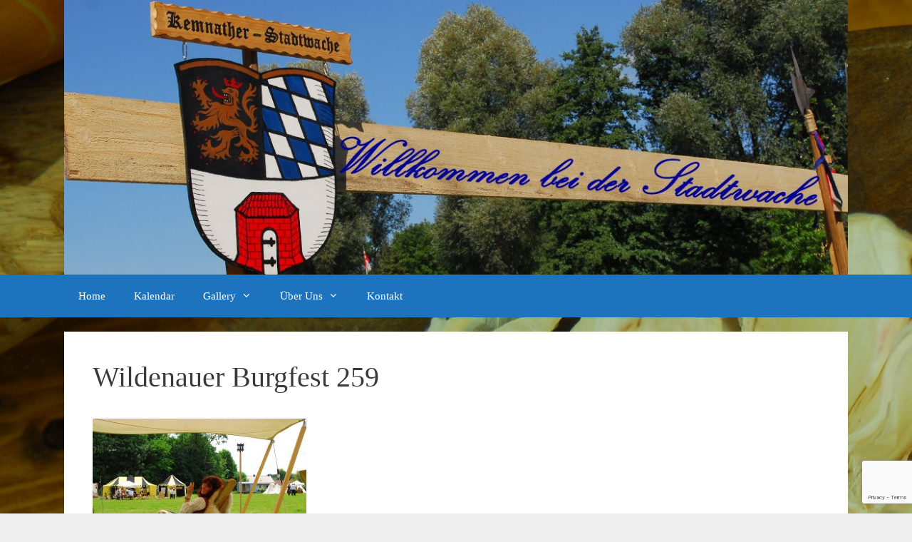

--- FILE ---
content_type: text/html; charset=utf-8
request_url: https://www.google.com/recaptcha/api2/anchor?ar=1&k=6LczbDkjAAAAALqO-HN2O9zV98RPIhaNrSQqpdIE&co=aHR0cHM6Ly9rZW1uYXRoZXItc3RhZHR3YWNoZS5jb206NDQz&hl=en&v=PoyoqOPhxBO7pBk68S4YbpHZ&size=invisible&anchor-ms=20000&execute-ms=30000&cb=gl2abx1w821k
body_size: 48546
content:
<!DOCTYPE HTML><html dir="ltr" lang="en"><head><meta http-equiv="Content-Type" content="text/html; charset=UTF-8">
<meta http-equiv="X-UA-Compatible" content="IE=edge">
<title>reCAPTCHA</title>
<style type="text/css">
/* cyrillic-ext */
@font-face {
  font-family: 'Roboto';
  font-style: normal;
  font-weight: 400;
  font-stretch: 100%;
  src: url(//fonts.gstatic.com/s/roboto/v48/KFO7CnqEu92Fr1ME7kSn66aGLdTylUAMa3GUBHMdazTgWw.woff2) format('woff2');
  unicode-range: U+0460-052F, U+1C80-1C8A, U+20B4, U+2DE0-2DFF, U+A640-A69F, U+FE2E-FE2F;
}
/* cyrillic */
@font-face {
  font-family: 'Roboto';
  font-style: normal;
  font-weight: 400;
  font-stretch: 100%;
  src: url(//fonts.gstatic.com/s/roboto/v48/KFO7CnqEu92Fr1ME7kSn66aGLdTylUAMa3iUBHMdazTgWw.woff2) format('woff2');
  unicode-range: U+0301, U+0400-045F, U+0490-0491, U+04B0-04B1, U+2116;
}
/* greek-ext */
@font-face {
  font-family: 'Roboto';
  font-style: normal;
  font-weight: 400;
  font-stretch: 100%;
  src: url(//fonts.gstatic.com/s/roboto/v48/KFO7CnqEu92Fr1ME7kSn66aGLdTylUAMa3CUBHMdazTgWw.woff2) format('woff2');
  unicode-range: U+1F00-1FFF;
}
/* greek */
@font-face {
  font-family: 'Roboto';
  font-style: normal;
  font-weight: 400;
  font-stretch: 100%;
  src: url(//fonts.gstatic.com/s/roboto/v48/KFO7CnqEu92Fr1ME7kSn66aGLdTylUAMa3-UBHMdazTgWw.woff2) format('woff2');
  unicode-range: U+0370-0377, U+037A-037F, U+0384-038A, U+038C, U+038E-03A1, U+03A3-03FF;
}
/* math */
@font-face {
  font-family: 'Roboto';
  font-style: normal;
  font-weight: 400;
  font-stretch: 100%;
  src: url(//fonts.gstatic.com/s/roboto/v48/KFO7CnqEu92Fr1ME7kSn66aGLdTylUAMawCUBHMdazTgWw.woff2) format('woff2');
  unicode-range: U+0302-0303, U+0305, U+0307-0308, U+0310, U+0312, U+0315, U+031A, U+0326-0327, U+032C, U+032F-0330, U+0332-0333, U+0338, U+033A, U+0346, U+034D, U+0391-03A1, U+03A3-03A9, U+03B1-03C9, U+03D1, U+03D5-03D6, U+03F0-03F1, U+03F4-03F5, U+2016-2017, U+2034-2038, U+203C, U+2040, U+2043, U+2047, U+2050, U+2057, U+205F, U+2070-2071, U+2074-208E, U+2090-209C, U+20D0-20DC, U+20E1, U+20E5-20EF, U+2100-2112, U+2114-2115, U+2117-2121, U+2123-214F, U+2190, U+2192, U+2194-21AE, U+21B0-21E5, U+21F1-21F2, U+21F4-2211, U+2213-2214, U+2216-22FF, U+2308-230B, U+2310, U+2319, U+231C-2321, U+2336-237A, U+237C, U+2395, U+239B-23B7, U+23D0, U+23DC-23E1, U+2474-2475, U+25AF, U+25B3, U+25B7, U+25BD, U+25C1, U+25CA, U+25CC, U+25FB, U+266D-266F, U+27C0-27FF, U+2900-2AFF, U+2B0E-2B11, U+2B30-2B4C, U+2BFE, U+3030, U+FF5B, U+FF5D, U+1D400-1D7FF, U+1EE00-1EEFF;
}
/* symbols */
@font-face {
  font-family: 'Roboto';
  font-style: normal;
  font-weight: 400;
  font-stretch: 100%;
  src: url(//fonts.gstatic.com/s/roboto/v48/KFO7CnqEu92Fr1ME7kSn66aGLdTylUAMaxKUBHMdazTgWw.woff2) format('woff2');
  unicode-range: U+0001-000C, U+000E-001F, U+007F-009F, U+20DD-20E0, U+20E2-20E4, U+2150-218F, U+2190, U+2192, U+2194-2199, U+21AF, U+21E6-21F0, U+21F3, U+2218-2219, U+2299, U+22C4-22C6, U+2300-243F, U+2440-244A, U+2460-24FF, U+25A0-27BF, U+2800-28FF, U+2921-2922, U+2981, U+29BF, U+29EB, U+2B00-2BFF, U+4DC0-4DFF, U+FFF9-FFFB, U+10140-1018E, U+10190-1019C, U+101A0, U+101D0-101FD, U+102E0-102FB, U+10E60-10E7E, U+1D2C0-1D2D3, U+1D2E0-1D37F, U+1F000-1F0FF, U+1F100-1F1AD, U+1F1E6-1F1FF, U+1F30D-1F30F, U+1F315, U+1F31C, U+1F31E, U+1F320-1F32C, U+1F336, U+1F378, U+1F37D, U+1F382, U+1F393-1F39F, U+1F3A7-1F3A8, U+1F3AC-1F3AF, U+1F3C2, U+1F3C4-1F3C6, U+1F3CA-1F3CE, U+1F3D4-1F3E0, U+1F3ED, U+1F3F1-1F3F3, U+1F3F5-1F3F7, U+1F408, U+1F415, U+1F41F, U+1F426, U+1F43F, U+1F441-1F442, U+1F444, U+1F446-1F449, U+1F44C-1F44E, U+1F453, U+1F46A, U+1F47D, U+1F4A3, U+1F4B0, U+1F4B3, U+1F4B9, U+1F4BB, U+1F4BF, U+1F4C8-1F4CB, U+1F4D6, U+1F4DA, U+1F4DF, U+1F4E3-1F4E6, U+1F4EA-1F4ED, U+1F4F7, U+1F4F9-1F4FB, U+1F4FD-1F4FE, U+1F503, U+1F507-1F50B, U+1F50D, U+1F512-1F513, U+1F53E-1F54A, U+1F54F-1F5FA, U+1F610, U+1F650-1F67F, U+1F687, U+1F68D, U+1F691, U+1F694, U+1F698, U+1F6AD, U+1F6B2, U+1F6B9-1F6BA, U+1F6BC, U+1F6C6-1F6CF, U+1F6D3-1F6D7, U+1F6E0-1F6EA, U+1F6F0-1F6F3, U+1F6F7-1F6FC, U+1F700-1F7FF, U+1F800-1F80B, U+1F810-1F847, U+1F850-1F859, U+1F860-1F887, U+1F890-1F8AD, U+1F8B0-1F8BB, U+1F8C0-1F8C1, U+1F900-1F90B, U+1F93B, U+1F946, U+1F984, U+1F996, U+1F9E9, U+1FA00-1FA6F, U+1FA70-1FA7C, U+1FA80-1FA89, U+1FA8F-1FAC6, U+1FACE-1FADC, U+1FADF-1FAE9, U+1FAF0-1FAF8, U+1FB00-1FBFF;
}
/* vietnamese */
@font-face {
  font-family: 'Roboto';
  font-style: normal;
  font-weight: 400;
  font-stretch: 100%;
  src: url(//fonts.gstatic.com/s/roboto/v48/KFO7CnqEu92Fr1ME7kSn66aGLdTylUAMa3OUBHMdazTgWw.woff2) format('woff2');
  unicode-range: U+0102-0103, U+0110-0111, U+0128-0129, U+0168-0169, U+01A0-01A1, U+01AF-01B0, U+0300-0301, U+0303-0304, U+0308-0309, U+0323, U+0329, U+1EA0-1EF9, U+20AB;
}
/* latin-ext */
@font-face {
  font-family: 'Roboto';
  font-style: normal;
  font-weight: 400;
  font-stretch: 100%;
  src: url(//fonts.gstatic.com/s/roboto/v48/KFO7CnqEu92Fr1ME7kSn66aGLdTylUAMa3KUBHMdazTgWw.woff2) format('woff2');
  unicode-range: U+0100-02BA, U+02BD-02C5, U+02C7-02CC, U+02CE-02D7, U+02DD-02FF, U+0304, U+0308, U+0329, U+1D00-1DBF, U+1E00-1E9F, U+1EF2-1EFF, U+2020, U+20A0-20AB, U+20AD-20C0, U+2113, U+2C60-2C7F, U+A720-A7FF;
}
/* latin */
@font-face {
  font-family: 'Roboto';
  font-style: normal;
  font-weight: 400;
  font-stretch: 100%;
  src: url(//fonts.gstatic.com/s/roboto/v48/KFO7CnqEu92Fr1ME7kSn66aGLdTylUAMa3yUBHMdazQ.woff2) format('woff2');
  unicode-range: U+0000-00FF, U+0131, U+0152-0153, U+02BB-02BC, U+02C6, U+02DA, U+02DC, U+0304, U+0308, U+0329, U+2000-206F, U+20AC, U+2122, U+2191, U+2193, U+2212, U+2215, U+FEFF, U+FFFD;
}
/* cyrillic-ext */
@font-face {
  font-family: 'Roboto';
  font-style: normal;
  font-weight: 500;
  font-stretch: 100%;
  src: url(//fonts.gstatic.com/s/roboto/v48/KFO7CnqEu92Fr1ME7kSn66aGLdTylUAMa3GUBHMdazTgWw.woff2) format('woff2');
  unicode-range: U+0460-052F, U+1C80-1C8A, U+20B4, U+2DE0-2DFF, U+A640-A69F, U+FE2E-FE2F;
}
/* cyrillic */
@font-face {
  font-family: 'Roboto';
  font-style: normal;
  font-weight: 500;
  font-stretch: 100%;
  src: url(//fonts.gstatic.com/s/roboto/v48/KFO7CnqEu92Fr1ME7kSn66aGLdTylUAMa3iUBHMdazTgWw.woff2) format('woff2');
  unicode-range: U+0301, U+0400-045F, U+0490-0491, U+04B0-04B1, U+2116;
}
/* greek-ext */
@font-face {
  font-family: 'Roboto';
  font-style: normal;
  font-weight: 500;
  font-stretch: 100%;
  src: url(//fonts.gstatic.com/s/roboto/v48/KFO7CnqEu92Fr1ME7kSn66aGLdTylUAMa3CUBHMdazTgWw.woff2) format('woff2');
  unicode-range: U+1F00-1FFF;
}
/* greek */
@font-face {
  font-family: 'Roboto';
  font-style: normal;
  font-weight: 500;
  font-stretch: 100%;
  src: url(//fonts.gstatic.com/s/roboto/v48/KFO7CnqEu92Fr1ME7kSn66aGLdTylUAMa3-UBHMdazTgWw.woff2) format('woff2');
  unicode-range: U+0370-0377, U+037A-037F, U+0384-038A, U+038C, U+038E-03A1, U+03A3-03FF;
}
/* math */
@font-face {
  font-family: 'Roboto';
  font-style: normal;
  font-weight: 500;
  font-stretch: 100%;
  src: url(//fonts.gstatic.com/s/roboto/v48/KFO7CnqEu92Fr1ME7kSn66aGLdTylUAMawCUBHMdazTgWw.woff2) format('woff2');
  unicode-range: U+0302-0303, U+0305, U+0307-0308, U+0310, U+0312, U+0315, U+031A, U+0326-0327, U+032C, U+032F-0330, U+0332-0333, U+0338, U+033A, U+0346, U+034D, U+0391-03A1, U+03A3-03A9, U+03B1-03C9, U+03D1, U+03D5-03D6, U+03F0-03F1, U+03F4-03F5, U+2016-2017, U+2034-2038, U+203C, U+2040, U+2043, U+2047, U+2050, U+2057, U+205F, U+2070-2071, U+2074-208E, U+2090-209C, U+20D0-20DC, U+20E1, U+20E5-20EF, U+2100-2112, U+2114-2115, U+2117-2121, U+2123-214F, U+2190, U+2192, U+2194-21AE, U+21B0-21E5, U+21F1-21F2, U+21F4-2211, U+2213-2214, U+2216-22FF, U+2308-230B, U+2310, U+2319, U+231C-2321, U+2336-237A, U+237C, U+2395, U+239B-23B7, U+23D0, U+23DC-23E1, U+2474-2475, U+25AF, U+25B3, U+25B7, U+25BD, U+25C1, U+25CA, U+25CC, U+25FB, U+266D-266F, U+27C0-27FF, U+2900-2AFF, U+2B0E-2B11, U+2B30-2B4C, U+2BFE, U+3030, U+FF5B, U+FF5D, U+1D400-1D7FF, U+1EE00-1EEFF;
}
/* symbols */
@font-face {
  font-family: 'Roboto';
  font-style: normal;
  font-weight: 500;
  font-stretch: 100%;
  src: url(//fonts.gstatic.com/s/roboto/v48/KFO7CnqEu92Fr1ME7kSn66aGLdTylUAMaxKUBHMdazTgWw.woff2) format('woff2');
  unicode-range: U+0001-000C, U+000E-001F, U+007F-009F, U+20DD-20E0, U+20E2-20E4, U+2150-218F, U+2190, U+2192, U+2194-2199, U+21AF, U+21E6-21F0, U+21F3, U+2218-2219, U+2299, U+22C4-22C6, U+2300-243F, U+2440-244A, U+2460-24FF, U+25A0-27BF, U+2800-28FF, U+2921-2922, U+2981, U+29BF, U+29EB, U+2B00-2BFF, U+4DC0-4DFF, U+FFF9-FFFB, U+10140-1018E, U+10190-1019C, U+101A0, U+101D0-101FD, U+102E0-102FB, U+10E60-10E7E, U+1D2C0-1D2D3, U+1D2E0-1D37F, U+1F000-1F0FF, U+1F100-1F1AD, U+1F1E6-1F1FF, U+1F30D-1F30F, U+1F315, U+1F31C, U+1F31E, U+1F320-1F32C, U+1F336, U+1F378, U+1F37D, U+1F382, U+1F393-1F39F, U+1F3A7-1F3A8, U+1F3AC-1F3AF, U+1F3C2, U+1F3C4-1F3C6, U+1F3CA-1F3CE, U+1F3D4-1F3E0, U+1F3ED, U+1F3F1-1F3F3, U+1F3F5-1F3F7, U+1F408, U+1F415, U+1F41F, U+1F426, U+1F43F, U+1F441-1F442, U+1F444, U+1F446-1F449, U+1F44C-1F44E, U+1F453, U+1F46A, U+1F47D, U+1F4A3, U+1F4B0, U+1F4B3, U+1F4B9, U+1F4BB, U+1F4BF, U+1F4C8-1F4CB, U+1F4D6, U+1F4DA, U+1F4DF, U+1F4E3-1F4E6, U+1F4EA-1F4ED, U+1F4F7, U+1F4F9-1F4FB, U+1F4FD-1F4FE, U+1F503, U+1F507-1F50B, U+1F50D, U+1F512-1F513, U+1F53E-1F54A, U+1F54F-1F5FA, U+1F610, U+1F650-1F67F, U+1F687, U+1F68D, U+1F691, U+1F694, U+1F698, U+1F6AD, U+1F6B2, U+1F6B9-1F6BA, U+1F6BC, U+1F6C6-1F6CF, U+1F6D3-1F6D7, U+1F6E0-1F6EA, U+1F6F0-1F6F3, U+1F6F7-1F6FC, U+1F700-1F7FF, U+1F800-1F80B, U+1F810-1F847, U+1F850-1F859, U+1F860-1F887, U+1F890-1F8AD, U+1F8B0-1F8BB, U+1F8C0-1F8C1, U+1F900-1F90B, U+1F93B, U+1F946, U+1F984, U+1F996, U+1F9E9, U+1FA00-1FA6F, U+1FA70-1FA7C, U+1FA80-1FA89, U+1FA8F-1FAC6, U+1FACE-1FADC, U+1FADF-1FAE9, U+1FAF0-1FAF8, U+1FB00-1FBFF;
}
/* vietnamese */
@font-face {
  font-family: 'Roboto';
  font-style: normal;
  font-weight: 500;
  font-stretch: 100%;
  src: url(//fonts.gstatic.com/s/roboto/v48/KFO7CnqEu92Fr1ME7kSn66aGLdTylUAMa3OUBHMdazTgWw.woff2) format('woff2');
  unicode-range: U+0102-0103, U+0110-0111, U+0128-0129, U+0168-0169, U+01A0-01A1, U+01AF-01B0, U+0300-0301, U+0303-0304, U+0308-0309, U+0323, U+0329, U+1EA0-1EF9, U+20AB;
}
/* latin-ext */
@font-face {
  font-family: 'Roboto';
  font-style: normal;
  font-weight: 500;
  font-stretch: 100%;
  src: url(//fonts.gstatic.com/s/roboto/v48/KFO7CnqEu92Fr1ME7kSn66aGLdTylUAMa3KUBHMdazTgWw.woff2) format('woff2');
  unicode-range: U+0100-02BA, U+02BD-02C5, U+02C7-02CC, U+02CE-02D7, U+02DD-02FF, U+0304, U+0308, U+0329, U+1D00-1DBF, U+1E00-1E9F, U+1EF2-1EFF, U+2020, U+20A0-20AB, U+20AD-20C0, U+2113, U+2C60-2C7F, U+A720-A7FF;
}
/* latin */
@font-face {
  font-family: 'Roboto';
  font-style: normal;
  font-weight: 500;
  font-stretch: 100%;
  src: url(//fonts.gstatic.com/s/roboto/v48/KFO7CnqEu92Fr1ME7kSn66aGLdTylUAMa3yUBHMdazQ.woff2) format('woff2');
  unicode-range: U+0000-00FF, U+0131, U+0152-0153, U+02BB-02BC, U+02C6, U+02DA, U+02DC, U+0304, U+0308, U+0329, U+2000-206F, U+20AC, U+2122, U+2191, U+2193, U+2212, U+2215, U+FEFF, U+FFFD;
}
/* cyrillic-ext */
@font-face {
  font-family: 'Roboto';
  font-style: normal;
  font-weight: 900;
  font-stretch: 100%;
  src: url(//fonts.gstatic.com/s/roboto/v48/KFO7CnqEu92Fr1ME7kSn66aGLdTylUAMa3GUBHMdazTgWw.woff2) format('woff2');
  unicode-range: U+0460-052F, U+1C80-1C8A, U+20B4, U+2DE0-2DFF, U+A640-A69F, U+FE2E-FE2F;
}
/* cyrillic */
@font-face {
  font-family: 'Roboto';
  font-style: normal;
  font-weight: 900;
  font-stretch: 100%;
  src: url(//fonts.gstatic.com/s/roboto/v48/KFO7CnqEu92Fr1ME7kSn66aGLdTylUAMa3iUBHMdazTgWw.woff2) format('woff2');
  unicode-range: U+0301, U+0400-045F, U+0490-0491, U+04B0-04B1, U+2116;
}
/* greek-ext */
@font-face {
  font-family: 'Roboto';
  font-style: normal;
  font-weight: 900;
  font-stretch: 100%;
  src: url(//fonts.gstatic.com/s/roboto/v48/KFO7CnqEu92Fr1ME7kSn66aGLdTylUAMa3CUBHMdazTgWw.woff2) format('woff2');
  unicode-range: U+1F00-1FFF;
}
/* greek */
@font-face {
  font-family: 'Roboto';
  font-style: normal;
  font-weight: 900;
  font-stretch: 100%;
  src: url(//fonts.gstatic.com/s/roboto/v48/KFO7CnqEu92Fr1ME7kSn66aGLdTylUAMa3-UBHMdazTgWw.woff2) format('woff2');
  unicode-range: U+0370-0377, U+037A-037F, U+0384-038A, U+038C, U+038E-03A1, U+03A3-03FF;
}
/* math */
@font-face {
  font-family: 'Roboto';
  font-style: normal;
  font-weight: 900;
  font-stretch: 100%;
  src: url(//fonts.gstatic.com/s/roboto/v48/KFO7CnqEu92Fr1ME7kSn66aGLdTylUAMawCUBHMdazTgWw.woff2) format('woff2');
  unicode-range: U+0302-0303, U+0305, U+0307-0308, U+0310, U+0312, U+0315, U+031A, U+0326-0327, U+032C, U+032F-0330, U+0332-0333, U+0338, U+033A, U+0346, U+034D, U+0391-03A1, U+03A3-03A9, U+03B1-03C9, U+03D1, U+03D5-03D6, U+03F0-03F1, U+03F4-03F5, U+2016-2017, U+2034-2038, U+203C, U+2040, U+2043, U+2047, U+2050, U+2057, U+205F, U+2070-2071, U+2074-208E, U+2090-209C, U+20D0-20DC, U+20E1, U+20E5-20EF, U+2100-2112, U+2114-2115, U+2117-2121, U+2123-214F, U+2190, U+2192, U+2194-21AE, U+21B0-21E5, U+21F1-21F2, U+21F4-2211, U+2213-2214, U+2216-22FF, U+2308-230B, U+2310, U+2319, U+231C-2321, U+2336-237A, U+237C, U+2395, U+239B-23B7, U+23D0, U+23DC-23E1, U+2474-2475, U+25AF, U+25B3, U+25B7, U+25BD, U+25C1, U+25CA, U+25CC, U+25FB, U+266D-266F, U+27C0-27FF, U+2900-2AFF, U+2B0E-2B11, U+2B30-2B4C, U+2BFE, U+3030, U+FF5B, U+FF5D, U+1D400-1D7FF, U+1EE00-1EEFF;
}
/* symbols */
@font-face {
  font-family: 'Roboto';
  font-style: normal;
  font-weight: 900;
  font-stretch: 100%;
  src: url(//fonts.gstatic.com/s/roboto/v48/KFO7CnqEu92Fr1ME7kSn66aGLdTylUAMaxKUBHMdazTgWw.woff2) format('woff2');
  unicode-range: U+0001-000C, U+000E-001F, U+007F-009F, U+20DD-20E0, U+20E2-20E4, U+2150-218F, U+2190, U+2192, U+2194-2199, U+21AF, U+21E6-21F0, U+21F3, U+2218-2219, U+2299, U+22C4-22C6, U+2300-243F, U+2440-244A, U+2460-24FF, U+25A0-27BF, U+2800-28FF, U+2921-2922, U+2981, U+29BF, U+29EB, U+2B00-2BFF, U+4DC0-4DFF, U+FFF9-FFFB, U+10140-1018E, U+10190-1019C, U+101A0, U+101D0-101FD, U+102E0-102FB, U+10E60-10E7E, U+1D2C0-1D2D3, U+1D2E0-1D37F, U+1F000-1F0FF, U+1F100-1F1AD, U+1F1E6-1F1FF, U+1F30D-1F30F, U+1F315, U+1F31C, U+1F31E, U+1F320-1F32C, U+1F336, U+1F378, U+1F37D, U+1F382, U+1F393-1F39F, U+1F3A7-1F3A8, U+1F3AC-1F3AF, U+1F3C2, U+1F3C4-1F3C6, U+1F3CA-1F3CE, U+1F3D4-1F3E0, U+1F3ED, U+1F3F1-1F3F3, U+1F3F5-1F3F7, U+1F408, U+1F415, U+1F41F, U+1F426, U+1F43F, U+1F441-1F442, U+1F444, U+1F446-1F449, U+1F44C-1F44E, U+1F453, U+1F46A, U+1F47D, U+1F4A3, U+1F4B0, U+1F4B3, U+1F4B9, U+1F4BB, U+1F4BF, U+1F4C8-1F4CB, U+1F4D6, U+1F4DA, U+1F4DF, U+1F4E3-1F4E6, U+1F4EA-1F4ED, U+1F4F7, U+1F4F9-1F4FB, U+1F4FD-1F4FE, U+1F503, U+1F507-1F50B, U+1F50D, U+1F512-1F513, U+1F53E-1F54A, U+1F54F-1F5FA, U+1F610, U+1F650-1F67F, U+1F687, U+1F68D, U+1F691, U+1F694, U+1F698, U+1F6AD, U+1F6B2, U+1F6B9-1F6BA, U+1F6BC, U+1F6C6-1F6CF, U+1F6D3-1F6D7, U+1F6E0-1F6EA, U+1F6F0-1F6F3, U+1F6F7-1F6FC, U+1F700-1F7FF, U+1F800-1F80B, U+1F810-1F847, U+1F850-1F859, U+1F860-1F887, U+1F890-1F8AD, U+1F8B0-1F8BB, U+1F8C0-1F8C1, U+1F900-1F90B, U+1F93B, U+1F946, U+1F984, U+1F996, U+1F9E9, U+1FA00-1FA6F, U+1FA70-1FA7C, U+1FA80-1FA89, U+1FA8F-1FAC6, U+1FACE-1FADC, U+1FADF-1FAE9, U+1FAF0-1FAF8, U+1FB00-1FBFF;
}
/* vietnamese */
@font-face {
  font-family: 'Roboto';
  font-style: normal;
  font-weight: 900;
  font-stretch: 100%;
  src: url(//fonts.gstatic.com/s/roboto/v48/KFO7CnqEu92Fr1ME7kSn66aGLdTylUAMa3OUBHMdazTgWw.woff2) format('woff2');
  unicode-range: U+0102-0103, U+0110-0111, U+0128-0129, U+0168-0169, U+01A0-01A1, U+01AF-01B0, U+0300-0301, U+0303-0304, U+0308-0309, U+0323, U+0329, U+1EA0-1EF9, U+20AB;
}
/* latin-ext */
@font-face {
  font-family: 'Roboto';
  font-style: normal;
  font-weight: 900;
  font-stretch: 100%;
  src: url(//fonts.gstatic.com/s/roboto/v48/KFO7CnqEu92Fr1ME7kSn66aGLdTylUAMa3KUBHMdazTgWw.woff2) format('woff2');
  unicode-range: U+0100-02BA, U+02BD-02C5, U+02C7-02CC, U+02CE-02D7, U+02DD-02FF, U+0304, U+0308, U+0329, U+1D00-1DBF, U+1E00-1E9F, U+1EF2-1EFF, U+2020, U+20A0-20AB, U+20AD-20C0, U+2113, U+2C60-2C7F, U+A720-A7FF;
}
/* latin */
@font-face {
  font-family: 'Roboto';
  font-style: normal;
  font-weight: 900;
  font-stretch: 100%;
  src: url(//fonts.gstatic.com/s/roboto/v48/KFO7CnqEu92Fr1ME7kSn66aGLdTylUAMa3yUBHMdazQ.woff2) format('woff2');
  unicode-range: U+0000-00FF, U+0131, U+0152-0153, U+02BB-02BC, U+02C6, U+02DA, U+02DC, U+0304, U+0308, U+0329, U+2000-206F, U+20AC, U+2122, U+2191, U+2193, U+2212, U+2215, U+FEFF, U+FFFD;
}

</style>
<link rel="stylesheet" type="text/css" href="https://www.gstatic.com/recaptcha/releases/PoyoqOPhxBO7pBk68S4YbpHZ/styles__ltr.css">
<script nonce="g9L9u2qVeA17me5h8Mgq4g" type="text/javascript">window['__recaptcha_api'] = 'https://www.google.com/recaptcha/api2/';</script>
<script type="text/javascript" src="https://www.gstatic.com/recaptcha/releases/PoyoqOPhxBO7pBk68S4YbpHZ/recaptcha__en.js" nonce="g9L9u2qVeA17me5h8Mgq4g">
      
    </script></head>
<body><div id="rc-anchor-alert" class="rc-anchor-alert"></div>
<input type="hidden" id="recaptcha-token" value="[base64]">
<script type="text/javascript" nonce="g9L9u2qVeA17me5h8Mgq4g">
      recaptcha.anchor.Main.init("[\x22ainput\x22,[\x22bgdata\x22,\x22\x22,\[base64]/[base64]/[base64]/[base64]/[base64]/[base64]/[base64]/[base64]/[base64]/[base64]\\u003d\x22,\[base64]\\u003d\\u003d\x22,\x22wrN4H8Khwp/CrhMcRsOvw7EzwrDDqwbCmsO5F8KlE8O1KU/DsRHCosOKw7zCqxQwecOew4LCl8O2H1/DusOrwpk5wpjDlsOXEsOSw6jCnMKHwqXCrMOww6TCq8OHWsOow6/[base64]/[base64]/[base64]/Cv8K6wpZVwoXDim/CsCvCssK+w5BoVHFIRnHCln7CjgPCscKpwrHDg8ORDsOARMOzwpkGAcKLwoBlw7FlwpBzwqh6K8OHw7rCkjHCkcKtcWcUH8KFwobDsgdNwpNLYcKTEsOObyzCkXdmMEPCliR/w4Y4UcKuA8Krw6bDqX3CqhLDpMKrT8O1wrDCtVjCgkzCoHfCnSpKF8K2wr/CjA0VwqFPw6rCl0dQC1wqFDkrwpzDszPDv8OHWhvCk8OeSDxWwqItwpxgwp9wwovDvEwZw5jDhAHCj8OaDlvCoCwpwqjChAYhJ1TCmzswYMOAUkbCkEIrw4rDusKTwogDZXrCq0MbN8KaC8O/wq7DiBTCqFXDlcO4VMKvw6TChcOrw4FVBQ/DlMKkWsKxw5NfNMONw5gWwqrCi8KzP8OIw7Ahw4oWXsOwdUjCh8OewqFtw7nCjMKPw53CgsOdAg3DrcKnHznCl3jCk0bCssKzw7sUbMOFR2Z9cFVEOQsFw6vCiRkwwr3Dn0zDkcOQwrkHw5rCr3g6HATColIjP1DDrgoZw6wcCW7Cs8O4wo7CtQ9Iw7F/w5DDscK4wq/CkWDClMOKwqwpwq3CpsO+VcKnBjgiw6MJPMKTdcKPcHxfYMKHwp/CpBTDsmJiw6x5BcK9w4HDqsOww4drZ8OHw5nCmWzCgyMqQnQWw6ZPOlXCmMKVw5d2Hh1qWH8nwrtEw6wuCsK3Mi9HwoU/[base64]/DgcOQw7rCm8KPVk7Ciyc6w6zDrjnCtWfCoMOtGsOqwoVTeMKzw751dMOhw5FDfmIkw5hLw7zCscKCw7jDl8O+QBI2cMOEworChknCm8OwRcK/wp3DjcO3w5/CvB7DgMOMwqxBG8OzDnYdH8OPCGPDuHQUccORGcKNwr5BP8OSwrrCpjIHG3MEw7wqwpHDvsO3wp/CgcKpYztkdMKfw5YrwonCoElFV8KnwqLCmcOWMxNmOsOMw4l8woPCuMKuA2vCnXnCrcK6w4Rfw7TDrMKnUMK7LinDiMOqKm/CrMOdwpzCm8KDwphVw7PCpMKocsK9RMOQZ1LDk8OwX8KXwqwwUy5gw6TDsMO2LEc7N8Omw4w5wrLCmsOxMcOQw6URw5opX2dgw7Fsw5NzBCNGw78Mwp7Cs8KXwqrCs8OPMkTDumXDqcOkw4MGwrpxwrw/w6s1w4NzwprDncOzR8KMRcOXXEsPwrfDr8ODw5PCtcOjwpNcw43CscOoZQMEDMKfKcODFWETwqzDs8OTEsOFUx4zwrrChE/[base64]/DtlfDisKqa8OCw5I2w5LDgsKWwqF6w7LDsSNowozClzbCojvDqcO0w4xZV3HCuMOHw53CqzTCscK5E8KZw4o0DMKeCGnCisKKwojDq2/Dk15XwpxvDihiaFB4wrgUwpHCgE9/NcKCw75GW8KXw6nCsMOVwrTCrQFPwq4Pw60Wwq1BRCPChygRL8Kfwq/DoRTDozdIImrCm8OdOsODw7nDg1LDqlUWw4wfwo/CrCjDui3CgMOCHMOcwrU0B37Ct8KxEcKHQMOVWcOiC8KpIcK5w5zDtml+w54OZUsdw5NKwpgdb0MnBcKVHcK2w5HDm8K5P1XCrT1EWmbDjkzCvkjCuMKXTMKNf2vDtixoX8KTwrbDl8K/w7FrXHlBw4hBUybDmmAtwroEw4Bmw7zDr2DDrMOww57DpVXDkGZdwr7DhsK8SMODFmTDi8KCw6c7wr/Cl0UnaMKmFcKdwpAww7ALw70fPMKhRhcXwr/Cp8KQw7vCjAvDnMKrwrsCw7QMdX0owos5CTJoUMKcwp3Dmg3DvsOYWsOqwp5Xw7bDmFhuw67DjsKCwrIbNsOwbcKSwrhLw6zDkcK1G8KMDgpEw6wrwozChcOBYsOfw53CqcK7wovCoy4lJcKCw54bMhdHwpfDrk7DnhnDssK/[base64]/[base64]/wo5pw5XCtyDCnh4tUxlGw61uFsKlwpvCusKgwrLDucK7w7UVwqlAw65Qw6MXw43ClFrCssKYAsOue2tDZcKxw4xLRMO+CipWfsOATV/ClFYowr1NHsKnFznCtCHCn8OgPMOJw4rDnkPDni3DtSh/O8ORw4nDmUZdGF7CncKuLcK+w6Aqw4taw5XChcKCPlkcACNkasKtRMOANcK3UsOySW9APz0uwqUIIcKaT8KiQcOUwqnDkcOOw5UKwrnDoxAew6Bvw6jCtsKFesKBEUEywp/CoBsZYkxCZgRkw4tdYsK3w4HDg2bDt3TCuU0INMOaA8Ktw6DDlsOzehLDiMOQdirDgMKVMMKZDiwbZ8ONw4rDjsKLwrzCrlLDmsO7OcKHw6zDncKnQcKlCsKww45QFU0Hw47ChVnDu8OEWXvCjWXCrX4fw6/DhhFJBMKrwpPChWfCjgxLw6YLwovCq03CvxDDoVrDr8OBTMOqwpJEVsK6EW7DlsOkw53DrE4AD8OewqfDoC/CiHdhZMKfNyzCmMK3dQDCqALCmMK+H8OEwqV+AnzDrzvCvBRow4TDlATDs8OhwrBTTzBzXDNGKCMCPMO/[base64]/CiRUBMCN/[base64]/wqDChG0PwphmO8O4OkTCr1ltQsO7K8KzL8KYw4gZwrMlcMOew6HCksKUYgbDh8Kfw7rClMKgw59zwqM7E306wr7DgEhYNsK3ecKqXcK3w4k0XDTCtUdiA0l5wqXCh8KSw7FxUsK/[base64]/eQt/[base64]/Dn8OvT8KcB1FqVMOiw6TDscOCw4/DncKDwoDCr8O1YsKjZj/[base64]/[base64]/Ctysiw5DDrHfDoQHDtG/Cg8KWw5HCi1Q/K8OFwo3Dqk1JwrTDpBbCuGfDk8KefcKjQ1PClMKJw4nDg33CsT8BwphawpbDl8OtVcKKXcOKc8Ogwotbw71BwoQ4wo4ewobDkknDvcO7wq/CrMKBw6TDmcOsw71VKjfDhH5xw5REHMKCwql4VsO/ehhYwqBIwqF0wrjDhSXDghfCmG/DinQ8dx9oKcKafgrDmcOHwoVgCcKKLMKRw7/DiXvDhsO9E8OUwoUIwqk8ExEPw4FQw7YCP8O0YsOVWFVtwrHDvcOUwq7Ch8OyF8Kyw5XDu8OhYsOzKV7DpRTDvBXCu1vDscOkw7vDvsOVw4rClR9OJih1fsKyw5zDsAVOwq5JZgnDsjTDucOlw7DCjSTDknzCkcKjw6XDkMKjw5TDjzkKcMOmbsKQMzXChiPDnT/Dg8KCe2nCgwl/[base64]/w7cYKcKCYMOXXjw0wr/DhyHDqcO9LcKtwq/CqsOXwodlw5jCt0PCqcOVw6HCmHbDu8KQwq1Nw5rDpgxXw4RcMH/[base64]/wod4LxDDqUBiw7nCjSfDicOSZcOEFThVw7zCmAk5wq9/ZMKFHGvDlcKLw5Mtw5DCrcK3csOfw44GN8KYJ8OuwqQow4Baw6/CisOYwqQZw4bCgsKrwoHDicKIMMOVw4ogEllIE8KPcFXCmD7CpyzDgcKTe3ALw7hNw7FJwq7Cky5CwrLDpMKDwqg/[base64]/CmXlIPMKNwoNqKRo9wpLDr3bDtcKXccO5wobDryjDhsOww7DCmEw8w53DiEbDhcOmw5ZcaMKQOMO+w6/Ct0B2JcKaw4UVJcOHw4liwqhOBnh+wpnCpsOQw64ndsOJw5nCjXQZRMOqw5gvK8KywowPB8O9w4TCjWvCgMOSX8OWLX/DlD4Kw5HDuEDDt30dw7x8FRxtazxfw5hOQjJ2w6jCngJSJ8OoWsK3EV9gMxLDssKRwqdSwqzCpWECwpLCniloD8KSbsK5dHzCnUHDnsK1F8KiwrfDg8KBXMK/ZMKuaBAIw5svwojCjSASbsO+woxvwrHClcKUTB7Dk8KRw6p0J0DDhylXwonDjA7DscO7JsKncMOBbsOIOT7DkRwMFsKqYcOYwrTDhRcpMsOCwqU2PxjCo8O5wrfDm8O8NAtpworChnrDlCQ/w6QEw5ZFwrfCu1caw6oBwrBvwqfCmcOOwr9aDRBWPnBoKyvCvWrClsO5wrchw7hkCcKCwr0xXXp6w7cEw57DvcKzwpRkME/[base64]/CrcK1wotdwrIKwrTDp8KWw5chwpJJw4XDrsKQw5rDqkrDpcO4dSFtC1ZhwpFWwrlIR8ORw4rDikdGFhrDnsKXwppQwq4zaMKPwrhIU3PDgAVXwq9wwonCvirDiz00w43Dp1LCgjHCv8KAw4sgKgw/w4N+c8KCecKFw7DCrGjDoCfDiC/DuMOKw7vDp8KaQMOBA8Ocw55OwrYJS3NJa8O3AsOYwo4gQFB5O1wKTMKQH11SaArDnMKtwoMZwpAfKzLDo8OEScOoC8K8w7/CscKfCzF3w6rCrylZwpNDLcK3d8K3wo3CiCPCqMKsWcKkwqpeczvDgMOgw4REw4w8w4bCv8OIQ8KbRQdxcsKIw4fCu8KkwqgyMMO5w6bCisOtbk9Cd8KSw4oVwqMzTMK+w7Qzw4w6RMOvw40Zwr5qKMOcwocXw7zDvAjDnVnCocKRw4AywpbDsX/Dv3pwQcK0w5JywqHDsMK1wpzCrUPDksKpw49cXxvCt8Kbw7/[base64]/DgsOEHsKGw7YDworDvjo2TCl2E0LCkWFfAsOKwpQew5Rzwo5GwpPCssOJw6RYVxc6B8Kmw6ppUMKAWcOvVRbDtGs7w5XCh3/DrMKsckHDjsO9w4TCggc/[base64]/[base64]/asKaJUkrw6rCqsKTw60GDMK+w73ColTDtMKWP8ODw7R/w6nDrsO6wo/[base64]/DuibDqsOSdyvChg7CpsKcSsKTKBEBbEBFDGbCi8KRw7cfwqhgFBB5w7XCr8K/w43Di8Kew6vCkQkBN8OOIynDhQhhw6PCpsOdQMOtwpvDoUrDocKTwqRcG8Kcw7TDt8K8O35MVsKEw77DoHYGY2JXw5PDlsKbw54XZQDDr8K/w7/DvsK9wqrCmToNw7V6w5LDkjXDtMKiSHBJA2cRwrhPXcKBwohEQGjCsMKiwofCgQ09G8Kve8KZw7d+w5tBK8K6O2LCmwE/f8O2w5R+wo8/Y2Qiwr8UaV/Cgm7DhsKQw7FNC8OjVn/DpMOhw7PCpVjCvMOww7bDusO6TcOmfhTCgMKjwqXCiTdWOkfDu1XCnDXDp8KTXmBdTsK/B8ORDVAoNDA3w7xWZhXCnmVOH35ELcOWZ3vCl8OZwqzDqAExNcO5WA/CmBzDncKRI0lfwp5LCn/CsHEow7XDkEnDnsKPQwXCh8ODw5liHcOwB8KhU2LClw4FwoXDijzClcKxw6/Dq8KHNF1Bwp1Sw60WesK3JcOHwqHCsk54w7vDkBFFwobCgBnCrh14w400T8OwFsKDwogfcw/DqG0xFsK3O3fCusK/w4Ruwqpiw5d4wp/[base64]/w5BbwpvCvMKGw63DsD7DkHrDoMOMRGJ0TFbCmsORwr/[base64]/CsWYFw7xwXsO2GcOFwoLDiWI8clvCjMKGDS1mw4hxwoUnw6ljZSwsw68CMVDDojbCjl5JwrrDp8KKwpBlw7HDqsOSSF8YdcKdXcOQwq8xT8OPw7xyCmImw47Cry0caMKEXMO9GsOCwoMCUcKFw7zCgz8nNR8EWMOADsK5w4cAFWfDtU4GB8OAwrjDhH/CiCM7wqfDlRrCmMKBwrDCmRtoUiVdBMOkw7wYNcKpw7HDhsKgwpvCjRU6w70ua1xzRsOFw6vCqSwoW8Kgw6PCkwV3QGvCqxNJX8OXI8OxQj7DhMOuXsKtwpMbwpLCiTPDkyxbPwBaGnLDpcO8PXTDocK2LsK6B0EYHsKzw61fQMK7w49swqPCnxHCpcKBayfCsD/DsUTDmcKFw5wxQ8Kqwq/CoMKBMMKDw7XCisKWwoNmwqPDgcO5JDU8w6nDhl0dOzzCnMObZsObAxdXRsKkHcKbDHBow5gRPSDClQnDk3jCnsKdO8OnAsKZw6BecFJHw45DDcOAXAk6fTbCj8OOw4IYDXp7woxtwpnDrBbDhsO/w7zDumAyCTI4WFsEw493wplaw5gaNcKJB8OQWMK5AFZZIAnCiVIiIsO0bxoOwovCiQU1wp/[base64]/HcK0CcK9w4LCpcOvw7PDjsOKworChifDoMK4w5YBBmfDiBLCucKlbcObw7nDtVxHwq/DjQgRwpLDh0/DrhcCTsO5w4giw6hQwpnCm8Kow4jCnyt/IgXDqMK4P2JXesKFw6FlH3XCp8OxwpXChCBmw6QaWEEmwrwOw4rCqcKTwpItwoTCncOawr1vwok6w7dALGLDnBV/Gx1ow6Qad3FbOcKzwojDmg9Ganc/woHDhsKCIjAtGVM+wrrDhcKjw5HCqsObw7EDw7zDjsOnwqNYZMOYw5XDj8KzwpPCo1JVw73CnMOYT8OiBMKbw4bDnsOEe8OzQTk0XBjDgTYqw6x+wobDhFjDuTvCrsKIw4HDojDCscORQwXCqShCwqgRNsOCPn/DqV3CsX5oGMO/EifCrwlOw6PCiAcfw5TCogHCoV5twpp/axsgwoYcwo1SfQPDsVdcfcOlw7EFw6/[base64]/DlwJwWmPCncKGwqZMRk7Cu2rCkXHClcOvFcOJdcOQw5smIcKZYcKtw6cvwr3Dr1Z/wrMwGsOUwoXDr8OwbsOcQMOENT3Cn8KTY8OIw4dyw5RNID8fdcKWwqjCpWfDkV/DkU/[base64]/DocK2w6zCvgvDpRfDigPDjMKawofCk8KdD8KNw718BMOgesKcEcOkPcOMw60yw6YDw67DpMKow5pLT8KpwrbDlDEzRMKLw6g5wpFtw5lNw4pCdsK7FsOJD8OKLzJ1MDhNeSbDgwfDnsKGVcOQwqNKSB41OcOpwr/DvjLChHVMCsO7w47CncOBwobCrcKFLcOpw4zDrTzDp8OhwovDo2QhJsOAwoZCwro/w7JfwqZOwrJbwppPI31dHcKCbcOEw7ZqSsK8wr/[base64]/[base64]/Cv0Jzwrs+ScKoCMKiw5zDlR0ow67ChMOjVMOowoQ3w5QhwoPCqAtRPV/[base64]/[base64]/Cj8K7aMOeSmY4XXc0w5TDl0jDn2tJYwvDm8OHd8KWw6QGw4dFG8K+wrvDjkTDow5/w5Mvb8KWAcKYw7vDklpYwocmSQ7DoMO1w5bDpkLDsMOMwrVWw6pMGl/ClmYQc0fCsHzCusKMDsOeLcKBwr/CoMO9wpluLcOMwoFKXGnDpcKoGknCu29qFR3DkcOGw4HCt8Oxwpcnw4PCtsOcwqEGwroNw64fw6LDriJFw7w9wpIBw7ssYMKwRcKBRsOjwosbKMO7wp1nQMKow71Qw5EUwr8ew7TDhcKdA8OCw67CkxRLw71/w5tJGT94w4zCgsKvwpTCpETChcKzOcOFw48UBMKCwrJHQT/Cg8OPwoHDuQPCsMONbcKbw7rDjhvCgsKVwoVswqnDvwNoYgALd8KcwooVwpTClcK1dsOewoHDv8K9wr7CvcOUKyoTLcKTCsOhcAYYAWzCrCNlwo4WVAjDrMKnEcOID8KFwrgAwr/CvSNZw7rCjcK+Q8OuKgLDhcKewrFkLRDCk8K0dmt4wrMDW8Okw6F5w6zCvwLChSjCtwLDpsOCIcKbwrfDgA3DkcKDwpzDmFNnFcK6I8KFw6nDhFDDucKJTMK3w7jCjMKVDFpvwpLCpV/DkCvDrGdnYMKmbSpcZsKWw5nClsO7fkbCjl/DnBDCo8Ojw6FSwqoURcOww4zDtcO5w7ctwq1TI8OudXViwoQ+fHfDjcOKcsOIw5fCiDxZNy7DsSHDpsK8w5/CuMO4wo/Dtxguw4fDvE/[base64]/DvMKaOEgiTTDDjkXDtDNrwrNNF8OtHEBWbcOxwqzCh0FbwqxKwqfCmidsw7TDvXQ3eBvCtMO7wqkWf8Okw6rCq8OAw6dRDlnDhnwIWVAFAcOwBWlBQXDDsMOEDBdtYRZnwoHCosOtwqXCtcO/XFMNOsKowrQPwoEHw6XDuMKgJTjCpB4wc8OjQRjCo8KrIVzDgsOTIsKvw41DwpvDlj/Dt33CuxLCplHCnBbDvMKTPDVcw5Yww4guFcK+QcKXIy96Cg/[base64]/w5PDn8OCw48CLC7ClsK3w7cobi7DvMOcWipUwo8ne2VdPsKtwozCq8KWw59Ow6w2aT/[base64]/[base64]/ClMOkIQVjw7TCmkfDpcKaIsODDsOswp7CtGR0dC9Lw6VFGMKCw7EnAsOEw4PCj0/[base64]/Cm8Okw7s1w5TClsOkSHfDoMOMXz/Cmg3DgBLDpX1iw4Vtw4TCijhVw5XClUNAFUTCghNLYA/DgEInw6DCm8KUCMOtw5XDqMKIPsKrf8K8w4pzw5w4wpDCrxbClyY+wqPCkw9bwpbCsXbDg8OxGsOAamhOLcOkPmcZwo/CusOxw55dQ8KOaW3Cjg7DpjnCgsKyIwlcLMO2w63CkSXCkMOvwqrDv0NCTEfCrMOnw7TCicOfwqDCoDdkwqLDkMOWw7J3wqYhw64OM2kPw7zDn8KAWgjCm8OseDLCkGbDqsOzZFZHwqxZwpJFw6c5w6XDkzRUw5oIA8Ksw7c0wr7CijROU8KLwqXDrcO/esO3XCEpbGIYLDXCkcOmaMOPOsOMw6wxbMOmLcOlR8KlTsKFwrTDpVDDhzV4GyPCk8K/eQjDqMOTw4nCqsOdVAXDusOXT3NHfm3DhWZtwrPCvcKIRcODRcKYw43CuR3DhEQGw6nDhcKYLS7DinUPdzzCnW4jAGFJbFDCs2hKwpI+wpkHMSlywqpkEsK0f8K2AcO/wp3Cj8Kpwo/CimXCgDBRw7lzw7gfNg3Dh03CqW8oFMKow4sdQ1vCvMKLfMKWKMKfHsK4DsKiwp/[base64]/RMOianR+wppPwoJ8DjPCh8OBw4zCpD0rw64OZMKnw5/Dq8KFASt2w5fDt13CqAjCscKlQyhNw6rCi3cPwrrDsQtKHFHDkMKGwrdRwqzDkMOLwponw5MBOsOJwoXCsVzCocKhwq/CmsOxw6ZnwokjWDfDjDk6woYkw7IwH0LCn3UULsOVVQgbaSLDl8KpwrfCoHPClsOLw6RGOMKTIMKvwrJJwq7DpsKmdcOUw74Sw6FFw55ldifDuTlcw40VwooHwqHDhMK8L8O4woTDvjU/w44wQ8O+HE7CmxFAw5MzOhlbw5XCswBrUMKhTcOKc8KyUsK6YFzCjiTDp8OBO8KkNQzCsnrDkcOqN8OvwqkJesOGdsOOw6rClMOPw400W8OSw7rDkyfCo8O7wr/[base64]/[base64]/DtcOxw7QwwrdkwpwjAD/CksKkG8KzTMOUTHPCnmrDiMKZwpLDgQNAw4pGworDpMK9wrFGw7DDp8KnR8KqTMKSBsK+TG/DvUBlwrDDn05jcCjCkcOGWHtdHMONDMK8w7RJYXPDk8KKC8KAbSvDoX/CisKfw7LCkmhzwpcDwoV5w73DjnDCiMK9QE0/wpIlw7/DjcKywo/DksOgwpZsw7PDisKlw7TCkMKzwrnDgELCrCVLDQ4RwpPChsOLw5MUZGAyfUXDmwkYYMKUw4IRw4HDtMKqw4LDi8Obw7o3w6cDV8O7wrVcw6MVJsO2wrDCoWbCm8OywovDr8KFNsKja8O3wrdMIsOFfsOFSV3CocOhw6rDrhTCqsKXwqsxwpzCusORwqTCqHUwwo/DssOYFsO2R8O1AcO2OsOmwqt9w4TChMOOw6PCpsOdw4PDocOrbsK7w6Amw45WNsKWw7EJwqDDhgoNY2sVw6J/wqR1EClQR8KGwrrCrsKkw7jCqXDDgh4cC8ObUcOwZcOYw5TCmMO/fRnCoG14HRvDh8O2dcOafH8ZXMKrABLDt8OaGMKwwpTCh8OAEsObw4bDiWXDvCjCmWPChMOAw5XDmsKcGHYYDywRATjCksKdw4jCssKaw7vCqMOzccOqDAk1K0sYwqp9Z8O1JDLDvcK/wrh2w5nCgkFGwqrCmMKNwo3ClgvDicO/wr3DgcOJw6FIwpVGa8KHw5TDlMKxIMKlJsOcwo3CkMOCYE3ChjrDlW3CnsOLwrpfAEMdGcKywq5sC8KtwrPDmsOkVDPDvcOecsOOwrjCrcOCTcKgFWgCRiPCksOpXMKVakJPw7bCnBoeesObBRBWwrnDrMO+bC7Cp8Kdw5o2OcK+SsOLwoVRwrRPZcOdw5s/NRxKTTt0YHPCpsKCKsK6G3PDtcKcLMKuYFJcwoHCgMO8ZsOfXCPCpcOewo4WFcOkw6Ntw6h+Wj5iaMO4BmrCizrClMOjX8OvGCHCkMOYwoxZwqd3wofCqcODwqDDjXhZw4YSw7J/QcKHWMKbWhoreMK1w7nCnA5JWkTCuMOCQT5SNsK6akIHwqVpClLDs8K5csKzBA/Cv1TCjW5AO8O4w41bXw86ZlfDhsOhNUnCvcOuw6dnF8KpwoDDscOwEMKXecOVw5PDp8Kowr7Dj0tJw7fDkMOWXMKfVcO1ZsKrBDzCn03CscKRHMOhEGUhwr5nw6/[base64]/Du1XCg8KiYThZWj/Dt8OEdgPDpMOAw6bDqirDl3EgXsKgw6Rfw6jDg38VwpLDtwtcL8OOwopkw4lvwrB1U8OFNMKzJMOETcKBwokcwpcsw4kMf8O7G8OnF8OEw4vClcKuwq7CpBBKw6XDhkYsMcOYWcKCVsKHWMOtVTtzQ8O/w4PDq8Oiwp/CscKSeWhmd8KTDHl2w6PDs8KzwovCqsKaK8OpSR9mQi8TU3YBcsOmYsOKwp/CnMKlwrYtw7HCt8OgwoVaY8ONdMOCV8Odw7AOw5zCksOowpLDsMO9w7shZ0zCuHjCgsObW1/ClMK/w4jCkjXCvHnCt8K1w55yY8KvD8OdwobCj3XDtB5Ew5zDgMKRSMKuw7/CpcOAw5JANsOLworDlsOsIcKFwphwTsOTeB3CnMO5w77DhAFBw7PCtcKcO0PDtWfDlcKhw6lSwpoOAMKHw7N4WsOxJAzDncKuRybDqzXCmAVJZMKZc3PDjQ/[base64]/[base64]/w4xAw43Dl8OvFzXCt1Vcw613SQ1gwp3ChsOuWcK9EzjCq8KHfMK2w6DDqsOEHsOrwpfCjsOxwp5ew7EtfMKuw44lwpArPEsHZnxJXsKYfUPDvsKfZMOhZ8OCw7QJw6lCbwEoa8OKwozDijkaJ8KEw57CosODwqfDoXs8wq7ChktNwqAHwoZow6/[base64]/DoMKcf8OIU8KbR8KkXMO/TjPDkj7DoRPDoFvCs8OzFSjClXXDjcKVwpIqwrzDnVB7woHDg8KERcOBYgJBcHt0w7VpZ8Krwp/DoENTB8KDwpYAw7ACN2HCk3plKHkrG2jCrFVDORvDsTDDtWJuw7nDnVFlw57CncKEc0BVwqbCvcK4w4RUw6piw6JVYcO5wqzCmT/[base64]/DmUNKw5PDgSt5woZ5J0DCo8Kbw6fDlcOTd1DCjjbCtsKzOMOjO2UKwqTDhcOQwoDCqVAwA8OHDcOewpXDh1XCqiTCt3zChTrCpgh5AMKeBVViZCkxwppnTcOaw7YracKKajMaU3HDuCrCocKQDD/CiyQcDcK1DEnDicKZM2LDr8OwEsOJBEJ9w6/DgsKhJhPCusKvLEXDl2ljw4JUwqRtwqlewoExw4wAZXbCoVLDpsOVJQYXPT3CocK2wrkvLl3CssOHTw3CrQTDkMKRK8OgPMKrHMOMw7pLwqLDtWTCpzrDjTIdw5/CusK8diJiw5p+fcKTScOMw6BRIsOsPRxva0V4wqMePRTCixTCnsOpSUPDo8KgwrvDhsKFMAsIwqXDjcOxw5LCsWrCpSEVbBJtI8OuJcO4L8ONUMKZwrY9worCvMOdLcKQei7DjxsAwq9zfMKRwp/DsMKxwr8xwpdfRS3ClTrDngzDm0XCpwdBw5EBIBMVMCZtw64yBcKKwozCsx7CoMOSFD/[base64]/CrsKJH8OCSMOxD8Ocw5ZjwqsPwr7DicK4w4hDfHDCj8KJwowPP0bCuMOGw6LCr8Kow59pwrMQfxLDgFPCjCTCisOFw7HCiAJacMKcwoDCvEhqDWrChgAAw75WJsK9AURdUCvDikJIwpBwwp3DjVXDqGUnw5d+BC3Dr3rChsKCw61rc3/CkcK5w6/CgcKkw4kBQMKmdmvDmMOWRR9pw6JOchl3XMO9A8KEP13DomwJAm3CqVZZw49SI3/[base64]/[base64]/Ch8OQwpo8Nz7CisK2dz8xw77CkAxew5zDrh5dUW4lw5APwrVKbcKlKHfCglrDh8OSwr/ClytRw5LDlsKLw6XCnMOXf8O/VTDCsMK1woLCucOCw4tiwoHCrx0ZXVV7w7LDo8KcEloiNMO7wqcYembDs8OPOh7Dt1oSw6NswpJqwoQSNC8wwrzDscKidmDCoR4vwonChD9LS8KowqnCjsKMw7hBw4YpSsKFbCjCpDrDqBAcEMOFw7Amw4rDpXV6w7BiEMKyw6zCocOTAyDDrSpDwpPCtRp3wrRzM1/DoybCmcOQw7zCnH/Coy7DoCVBXsKgwr/ChcKFwqvCqBsEwrvDkMOeUH3CkcOkw4LCqMOGEjIlwo/DkCItP0slw4HDg8KAw4zCkx1QJFPClijDk8KdXMKLE1oiw7bDpcKYVcKIwolMwql6w7PDnxHClUtBYgjDuMKmJsKBw5o7wojDszrDogQfw4TCjyPCmMOIFgE4XCsZTU7CkW8jw6rDh3fDh8Odw7XDqR/CgMO4YsKTwofCh8OOIsOJKz/[base64]/fho8woXDujsEw5TCqMKEw6Utw4fDtMOqdUUFw4xXwrhfW8KIHGHCrGnCqcKgeHsXA0DDosKaey7CknkHw7kLw483AzccEHjCvMKMXmXCucKQEMKVVsO1wrQOfMKAXwYOw4zDri3DvQMYw7QnSxsUw7pswpnDuw/Dlz9mBUVzw7DDrsKMw7Z8woI4K8KvwoAhwonDjsOvw7TDnQ3CgsOHw6zDulMMLB3CksOfw7ceV8O1w6VIw7LCvyh+w5pTQwhcNsOLw6oLwo/CocOAw7lDd8KSL8O5KsKheFRSw4gaw4DCnMKew4PCrlrCr1FpeWwQw6nCnRM1w5JOKsK/wo0tf8OKaURpYlV2YcKUwpTDlwQDesOKwr95ZMKNCsKaw57CgFkow5HDqcK4wrtlw50HecOYwo/DmSjCicKUw5fDtsOmWcK7dnnCmhPCqhrClsKewrHCvsOswpl+wqUwwqzCq0/CvMO7w7bChFPDucKlJFhiwp4Vw4pYRMK3wqJOQcKVw7bDkhfDkmPDi2gnw5VIwrHDohDDjsKicMORwqLCtMKJw7YTFxrDjlBtwoB6wqFnwoRkwrsrJMKoBEXCssOJwprDrMKnRm5CwrhRZjpYw4vDqCPCkmdoYcOVEADDnVTDkMKywr7DtQ1dw6jCscOSw4ITYcKxw7/DmyPDmVzDqBg+w67DnVTDmH0oR8O8VMKTwr3DogXDojvDgcOQwqUlw5hiX8Kgw7Qgw5kbecKsw7cGLsOodF8+QMO8WsK4XwBjwoYywprCpcKxwop5wq7DuRfDuwMRdBLCjGLDlsKGw7UhwqfDsCLDtSo8wr/DpsKLw7LDplEIwqbDoFDCq8KResK0w4/Dp8KTwo/[base64]/CpsO1eXxrwrw0w7FYwqZ1woQBdMKyw7FCRTMhX2vDrFM0OgQ+wrbDkhxLAH/[base64]/[base64]/DlsO7w4Rzw4XCnsOGC1XDlGgYwpvDjVwhIMKnwpNCwpfCvCDCmUJ6cTcbw4XDh8OEwoVNwrk8w5zDp8KNGDXCt8Knw6cIwosnS8OvfSbDrcOJwqLCq8OOw73DsmIOw6DDnRUkwp4uVB7Ch8OBdykSfh8rCMO/acO/FFR8ZMK7w5zDvzVrwqU5Q0HDoToBw7vCtynChsKALTQmw6/CnWkPwqDCpDYYQVPClknCskXCisKIwqDDl8OXKU3DpwHDisO1WTROw53DmHFGwoUjRsKlA8KwRRVKw5BoVMKgIWE2wqYiwovDo8KqGcOneVnDoQrCkAzDiGTDhcOHw7TDoMOVwrdfGcOBECdcZ3QoHAXCsmTCiTDCjELDvlY/[base64]/wqDCmngmHMKPw5wAw4bCnMKYwqsfwr1Yc3J1T8Ouw6pPw7wCWg7DvHvDmcOHHxjDrMKVwp3CnT/[base64]/CqMKLw5UjwqcqIw08w6HDn8KPGsKTDifCgMO3w73Cq8KKw53Dv8KcwqfChyDDv8KZwrU5wqTChcKTJGfCtAd8acKEwr7DoMOIwogkw6t5XMOZw4pMPcOaVcOkw5nDghgMw5rDp8O5S8KVwqdsGHsywrVuw5/[base64]/[base64]/w6LDp3wKEVTCnVctw5E8w49/w7HDlS3Cp34Yw6rCqDsywp3CgCPDq21bwodww7gqw4I4SlTCv8KSVMOnwrDCt8Oowp5zwoZMLDwxTzpEAU3CsTEYY8Kfw7LCqCUZNzzCqTI6TsKHw7zDosKANsOow554wqsAwr3Cp0F4wpFiNzdNUCZNKsOfC8OJwo5Xwo/DkMKcwrx5HsK5wpBhDMO7wpIoEjsCwq49w5rCosO1N8ObwrHDpcObw5bCm8OwcV4qFH/DlTp+AcOuwpzDihbDrCrDlDnCg8OKwqEMC37DoG/DmMKEZcOIw78Lw7MAw5DCs8OAw4BDbzrCqzNecy8swoXDgcO9KsOJwovCsQ5UwqovPxbDkMK8cMOsN8K0SsKsw77ClEF+w6bCqsKawrdIwpDChQPDq8K+RMK8w6ZpwpDCuijCl2poX1TCvsOVw4R2YmrClEPDlcKGVEfDsiQ0GR7Djj/[base64]/Dtg/CkzLDv8OjLELCq8Ozc3nDuMK9w6Uxwr3ChXZQwpTDqAPDthvDtMKNw6XDt3J/wrjDm8OBw7HDmlfCvcKzw4PDr8OXb8KKCwwPKcKYbWBgHUIMw5F5w7LDlhzClnLDnsKKCgXDpx/Cj8OKDsO9wr/ChcOyw6Muw5PDugfCqnJsaiMkwqLDkzTDisOLw6/CnMKwJ8O+w6MYGSxswpt1LGdHUyBxQcKtIA/DgcOKTQJGwrM0w4nDqcOODsKSTmXCjyVyw4YVBi7CsWIzV8OQw63DoFHClR1VZsOwWiRawqXDtEI7w7c1YMKywovDhcOEI8OBwobCt0rDuSp8w412wp7DpMOpwrdCPsK/w5TDp8Klw6caH8KPecOXKlXCvhDCosKow69qD8O6FsK2w40LLsKbw4/CqGgxw63DuH3DjyM2MyZZwrJ3fsKUw5PDiXjDrsKewq3DvBQuKcO9XsOgOS3Ds33DsUUHPSXDm0h+CMOCASLDj8OewpkWDgvCq2zClzjCqsOXMcKAJMKlwprDtMKcwohzElhJwqLCtcOJCsObLz4Bw7gHw7PDuSkDw6nCt8KRwqbCnMOSw6pNL3BCRcODQsK8w4/[base64]/CoTzCv3nCl8O+wqkgw4LDv8O3wqFYNzA1dMK8w7HClArDmmbCv8KGBMKHworCkkvCuMKxB8K/[base64]/CvjIlw7vCqMKXKCNTwosuVcOwd8KYwplOb0fDuXtKbMO0BijCvMKvAsOeS1XDgi/[base64]/wrrDl8OqDmjDkcOdw58uwoZbYcK9IsKmIkbCv3zCkSAyw7VBflnCucKUwpXCscOVw7/DgMO3w442w6hMwpPCtsK5wrHCmMOuw5sKw7TChjPCo1R+w5vDnsOpw7bDi8OTwqTDmsO3I23CisK7V3UTecO1C8O/MCHDtMOWw4dJw5bDpsOqwpXDr0pvdsKjQMK3wpTCi8O+KwvCj0Btw6/Do8KtwqzDt8KMwpJ9wocFwrvDhcODw6vDisKeXsKlWA3DsMKZDsKHb0vDgsOgTl/CmsOdHWrCkMO3RcOncsOqwrcFw7Inwr5qwqvDkSzClMOTCMKTw7LDoSzDvwU+Ei7Ct1kLcHPDvh3Cj0bDqADDl8Kdw7RPw5PCrcOBwooOw44/UFYlwpN7MsOyN8OuH8K6w5QJw4odw6fDiSjDq8KzSMKzw7HCucOGw5hvSmLCkznCvcOswpbDlCI5TgxZw4teBcKPwr5NXMOnwqpCw6VHYcKHMQViwprDusKHJsKjw6BTOQfChALCkifCtmteZhDCsVXDvcOLYQUdw459wp3Cs0RvXAEqYMK7MH/CtcOpZcOcwq9pVMOsw5E1w4fDksOTwr86w5wOw4UkccKGwrADDlnDmAFSwoh4w5/Cq8ODHT8yS8KPNw3DiG7CvQtgFxcJwpxfwqrCuATDvgzDjEA3wqfCvmXDkUJBwpEjwrHCvwXDq8Orw48XBFIbG8KQw7vCpsOIw47DosKFwoDCpE8pesOqwrAq\x22],null,[\x22conf\x22,null,\x226LczbDkjAAAAALqO-HN2O9zV98RPIhaNrSQqpdIE\x22,0,null,null,null,1,[21,125,63,73,95,87,41,43,42,83,102,105,109,121],[1017145,623],0,null,null,null,null,0,null,0,null,700,1,null,0,\[base64]/76lBhnEnQkZnOKMAhk\\u003d\x22,0,0,null,null,1,null,0,0,null,null,null,0],\x22https://kemnather-stadtwache.com:443\x22,null,[3,1,1],null,null,null,1,3600,[\x22https://www.google.com/intl/en/policies/privacy/\x22,\x22https://www.google.com/intl/en/policies/terms/\x22],\x22daoLobdle6O8VozD4EA4Jofd4yxKNok4tx/gXNY06+A\\u003d\x22,1,0,null,1,1768829946664,0,0,[200,104],null,[116,198],\x22RC-YCCz_0I6IqY-UA\x22,null,null,null,null,null,\x220dAFcWeA5mE1gmIuRa6lZ5-xBoHj-Dc9io1koFnKsubSqjPq8p7LzPj_sjwvCku3vY3szWRIEL0k_oQwqgnwkA2aSGgn9oLkdgvQ\x22,1768912746596]");
    </script></body></html>